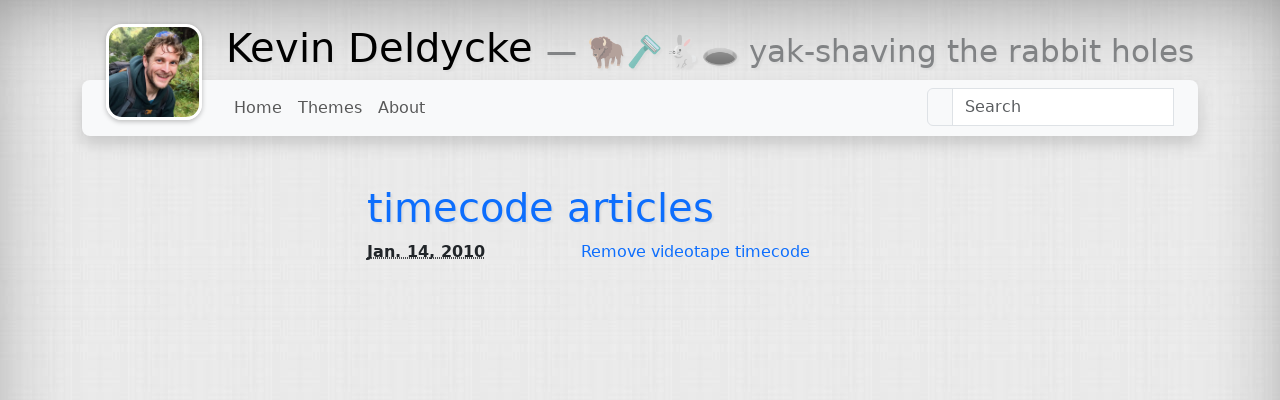

--- FILE ---
content_type: text/html; charset=utf-8
request_url: https://kevin.deldycke.com/tag/timecode/
body_size: 3506
content:
<html lang="en"><head><meta charset="utf-8"><style>:where(img){height:auto}</style>
        <!-- To install the tag, copy and paste it into the code of every page on your website immediately after the <head> element.
        Source: https://support.google.com/analytics/answer/12002338 -->
        
        <meta http-equiv="X-UA-Compatible" content="IE=edge">
        <meta name="viewport" content="width=device-width,initial-scale=1">
            <meta name="robots" content="index, follow">
        <title>
timecode        | Kevin Deldycke</title>
        <meta name="author" content="Kevin Deldycke">
        <meta name="generator" content="Pelican v4.9.1">
            <link rel="stylesheet" href="https://kevin.deldycke.com/theme/css/main.min.css?5f61ca51">
        <link rel="stylesheet" href="https://cdnjs.cloudflare.com/ajax/libs/bootstrap-icons/1.11.3/font/bootstrap-icons.min.css" integrity="sha512-dPXYcDub/aeb08c63jRq/k6GaKccl256JQy/AnOq7CAnEZ9FzSL9wSbcZkMp4R26vBsMLFYH4kQ67/bbV8XaCQ==" crossorigin="anonymous" referrerpolicy="no-referrer">
        <link rel="apple-touch-icon" sizes="180x180" href="/apple-touch-icon.png">
        <link rel="icon" type="image/png" sizes="32x32" href="/favicon-32x32.png">
        <link rel="icon" type="image/png" sizes="16x16" href="/favicon-16x16.png">
        <link rel="manifest" href="/site.webmanifest">
        <link rel="mask-icon" href="/safari-pinned-tab.svg" color="#5bbad5">
        <meta name="msapplication-TileColor" content="#ffc40d">
        <meta name="theme-color" content="#ffffff">
        <!-- Feeds -->
            <link href="https://kevin.deldycke.com/feed.atom" type="application/atom+xml" rel="alternate" title="Kevin Deldycke - Latest posts - Atom Feed">
            <link href="https://kevin.deldycke.com/feed.rss" type="application/rss+xml" rel="alternate" title="Kevin Deldycke - Latest posts - RSS Feed">
            <link href="https://kevin.deldycke.com/tag/timecode/feed.atom" type="application/atom+xml" rel="alternate" title="Kevin Deldycke - Tag: timecode - Atom Feed">
            <link href="https://kevin.deldycke.com/tag/timecode/feed.rss" type="application/rss+xml" rel="alternate" title="Kevin Deldycke - Tag: timecode - RSS Feed">
    </head>
    <body class="bg-transparent pt-4">
        <div class="container">
                <a href="https://kevin.deldycke.com" class="mx-4 avatar-container float-start">
                    <div class="animate avatar">
                        <div class="side">
                            <img src="/profile-photo-square-thumbnail.webp" class="img-fluid" alt="" fetchpriority="high" decoding="async" width="800" height="800">
                        </div>
                            <div class="small text-center back position-relative pt-2 px-1 side">
                                <span class="position-absolute start-0 top-50 translate-middle-y">Might come with a beard</span>
                            </div>
                    </div>
                </a>
            <h1>
                <a href="https://kevin.deldycke.com" class="text-body-emphasis text-decoration-none">Kevin Deldycke</a>
                <small class="text-body-tertiary"><small> — 🦬🪒🐇🕳 yak-shaving the rabbit holes</small></small>
            </h1>
            <nav class="shadow bg-body-tertiary d-block navbar navbar-expand-lg rounded-3">
                <a class="d-none navbar-brand" href="https://kevin.deldycke.com" title=" — 🦬🪒🐇🕳 yak-shaving the rabbit holes">Kevin Deldycke</a>
                <button class="navbar-toggler" type="button" data-bs-toggle="collapse" data-bs-target="#plumage-navbar-collapse-1" aria-controls="plumage-navbar-collapse-1" aria-expanded="false" aria-label="Toggle navigation">
                    <span class="navbar-toggler-icon"></span>
                </button>
                <div class="mx-4 collapse navbar-collapse" id="plumage-navbar-collapse-1">
                    <ul class="mb-2 mb-lg-0 me-auto navbar-nav">
<li class="nav-item">
                                <a class="nav-link" href="/">
                                    Home
                                </a>
                            </li>
<li class="nav-item">
                                <a class="nav-link" href="/themes">
                                    Themes
                                </a>
                            </li>
<li class="nav-item">
                                <a class="nav-link" href="/about">
                                    About
                                </a>
                            </li>
                    </ul>
                        <div class="position-relative dropdown">
                            <div class="input-group">
                                <label class="input-group-text" for="sitesearch-input"><i class="fa-fw fa-search fas"></i></label>
                                <input data-stork="sitesearch" id="sitesearch-input" class="dropdown-toggle form-control" placeholder="Search" data-bs-toggle="dropdown" aria-expanded="false">
                                <div data-stork="sitesearch-output" class="shadow dropdown-menu dropdown-menu-end"></div>
                            </div>
                        </div>
                </div>
            </nav>
        </div>
        <div class="container mt-5">
            <div class="row">
                <div class="col-md-9 offset-md-3">
    <h1>
        <a href="https://kevin.deldycke.com/tag/timecode/" rel="bookmark" title="Permalink to timecode articles">timecode articles</a>
    </h1>
                </div>
            </div>
            <div class="row">
                    <div class="col-md-3">
                        
    <script async="" src="https://pagead2.googlesyndication.com/pagead/js/adsbygoogle.js?client=ca-pub-2767080117475424" crossorigin="anonymous" type="a950f53f0a5bcb46839c60e8-text/javascript"></script>
    <!-- Responsive ad -->
    <ins class="adsbygoogle" style="display:block" data-ad-client="ca-pub-2767080117475424" data-ad-slot="1778316959" data-ad-format="auto" data-full-width-responsive="true"></ins>
    <script type="a950f53f0a5bcb46839c60e8-text/javascript">(adsbygoogle=window.adsbygoogle||[]).push({});
</script>
    
                    </div>
                <main id="content" role="main" class="col-md-9">
    <dl class="row">
            <dt class="col-sm-3">
                <abbr class="published" title="2010-01-14T00:00:00+01:00">Jan. 14, 2010</abbr>
            </dt>
            <dd class="col-sm-9">
                <a href="https://kevin.deldycke.com/2010/remove-videotape-timecode"><p>Remove videotape&nbsp;timecode</p></a>
            </dd>
    </dl>
                </main>
            </div>
        </div>
        <footer class="small container-fluid fw-light mt-5 p-4">
            <div class="row mx-5">
                    <div class="col-md-2">
                            <h6>Online presence</h6>
                            <ul class="list-unstyled">
<li>    <a href="https://x.com/kdeldycke">
            <img src="https://www.google.com/s2/favicons?domain=x.com" width="16" height="16" class="link-icon" alt="x.com icon" fetchpriority="high" decoding="async">
        X
    </a></li><li>    <a href="https://github.com/kdeldycke">
            <i class="bi bi-github"></i>
        GitHub
    </a></li><li>    <a href="https://news.ycombinator.com/user?id=kdeldycke">
            <img src="https://www.google.com/s2/favicons?domain=news.ycombinator.com" width="16" height="16" class="link-icon" alt="news.ycombinator.com icon" fetchpriority="high" decoding="async">
        Hacker News
    </a></li>                            </ul>
                    </div>
                    <div class="col-md-2">
                            <h6>Professional profiles</h6>
                            <ul class="list-unstyled">
<li>    <a href="https://linkedin.com/in/kevindeldycke/en">
            <i class="bi bi-linkedin"></i>
        LinkedIn
    </a></li>                            </ul>
                    </div>
                <div class="col-md-2">
                    <h6>Browse content by</h6>
                    <ul class="list-unstyled">
                            <li>
                                <a href="https://kevin.deldycke.com/categories.html">
                                    <i class="bi bi-list-task"></i>
                                    Categories
                                </a>
                            </li>
                            <li>
                                <a href="https://kevin.deldycke.com/archives.html">
                                    <i class="bi bi-calendar3"></i>
                                    Dates
                                </a>
                            </li>
                            <li>
                                <a href="https://kevin.deldycke.com/tags.html">
                                    <i class="bi bi-tags-fill"></i>
                                    Tags
                                </a>
                            </li>
                    </ul>
                </div>
                <div class="col-md-2 text-body-tertiary">
                    <h6>Copyright notice</h6>
                    <p class="small">
                        © Copyright
                        2010
                        Kevin Deldycke.
Unless contrary mentioned, the content of this site is published
under a <a class="text-body-secondary" rel="license" href="https://creativecommons.org/licenses/by-nc-sa/4.0/">Creative Commons
Attribution-NonCommercial-ShareAlike 4.0 International license</a>.                    </p>
                </div>
                <div class="col-md-2 text-body-tertiary">
                    <h6>Disclaimer</h6>
                    <p class="small">
                            All opinions expressed in this site are my own
                            personal opinions and are not endorsed by, nor
                            do they represent the opinions of my previous,
                            current and future employers or any of its
                            affiliates, partners or customers.
                    </p>
                </div>
                <div class="col-md-2">
                        <h6>Feeds</h6>
                        <ul class="small list-unstyled">
                                <li>
                                    <a href="https://kevin.deldycke.com/feed.atom">
                                        <i class="bi bi-rss"></i>
                                        Latest posts (Atom)
                                    </a>
                                </li>
                                <li>
                                    <a href="https://kevin.deldycke.com/feed.rss">
                                        <i class="bi bi-rss-fill"></i>
                                        Latest posts (RSS)
                                    </a>
                                </li>
                                <li>
                                    <a href="https://kevin.deldycke.com/tag/timecode/feed.atom">
                                        <i class="bi bi-rss"></i>
                                        Tag: timecode (Atom)
                                    </a>
                                </li>
                                <li>
                                    <a href="https://kevin.deldycke.com/tag/timecode/feed.rss">
                                        <i class="bi bi-rss-fill"></i>
                                        Tag: timecode (RSS)
                                    </a>
                                </li>
                        </ul>
                </div>
            </div>
            <div class="row mt-3">
                <div class="small text-center col-6 offset-3 text-muted">
                    Site generated by <a class="text-dark" href="https://getpelican.com">Pelican</a>.
                    <br>
                    <a class="text-dark" href="https://github.com/kdeldycke/plumage">Plumage</a>
                    theme by <a class="text-dark" href="https://kevin.deldycke.com">Kevin Deldycke</a>.
                </div>
                <div class="col-3 d-flex flex-column text-end">
                    <a class="mt-auto" href="#"><i class="bi bi-arrow-bar-up"></i> Back to top</a>
                </div>
            </div>
        </footer>
        <!-- Scripts moved to the bottom of the page, as per Bootstrap and Stork canonical example -->
        <script src="https://cdnjs.cloudflare.com/ajax/libs/bootstrap/5.3.3/js/bootstrap.bundle.min.js" integrity="sha512-7Pi/otdlbbCR+LnW+F7PwFcSDJOuUJB3OxtEHbg4vSMvzvJjde4Po1v4BR9Gdc9aXNUNFVUY+SK51wWT8WF0Gg==" crossorigin="anonymous" referrerpolicy="no-referrer" type="a950f53f0a5bcb46839c60e8-text/javascript"></script>
        <script src="https://kevin.deldycke.com/theme/js/main.js" type="a950f53f0a5bcb46839c60e8-text/javascript"></script>
            <script src="https://files.stork-search.net/releases/v1.6.0/stork.js" type="a950f53f0a5bcb46839c60e8-text/javascript"></script>
            <script type="a950f53f0a5bcb46839c60e8-text/javascript">stork.register("sitesearch","https://kevin.deldycke.com/search-index.st");
</script>
    
<!-- Cloudflare Pages Analytics --><script defer src='https://static.cloudflareinsights.com/beacon.min.js' data-cf-beacon='{"token": "7bbb1da9d13a47939cb1beb4cdf7c6f5"}' type="a950f53f0a5bcb46839c60e8-text/javascript"></script><!-- Cloudflare Pages Analytics --><script src="/cdn-cgi/scripts/7d0fa10a/cloudflare-static/rocket-loader.min.js" data-cf-settings="a950f53f0a5bcb46839c60e8-|49" defer></script><script defer src="https://static.cloudflareinsights.com/beacon.min.js/vcd15cbe7772f49c399c6a5babf22c1241717689176015" integrity="sha512-ZpsOmlRQV6y907TI0dKBHq9Md29nnaEIPlkf84rnaERnq6zvWvPUqr2ft8M1aS28oN72PdrCzSjY4U6VaAw1EQ==" data-cf-beacon='{"version":"2024.11.0","token":"ac2c608c331d4d40accf1852b9ac7007","r":1,"server_timing":{"name":{"cfCacheStatus":true,"cfEdge":true,"cfExtPri":true,"cfL4":true,"cfOrigin":true,"cfSpeedBrain":true},"location_startswith":null}}' crossorigin="anonymous"></script>
</body></html>

--- FILE ---
content_type: text/html; charset=utf-8
request_url: https://www.google.com/recaptcha/api2/aframe
body_size: 266
content:
<!DOCTYPE HTML><html><head><meta http-equiv="content-type" content="text/html; charset=UTF-8"></head><body><script nonce="SqWSWqMBcbnD-rEXlsmEdg">/** Anti-fraud and anti-abuse applications only. See google.com/recaptcha */ try{var clients={'sodar':'https://pagead2.googlesyndication.com/pagead/sodar?'};window.addEventListener("message",function(a){try{if(a.source===window.parent){var b=JSON.parse(a.data);var c=clients[b['id']];if(c){var d=document.createElement('img');d.src=c+b['params']+'&rc='+(localStorage.getItem("rc::a")?sessionStorage.getItem("rc::b"):"");window.document.body.appendChild(d);sessionStorage.setItem("rc::e",parseInt(sessionStorage.getItem("rc::e")||0)+1);localStorage.setItem("rc::h",'1769683758045');}}}catch(b){}});window.parent.postMessage("_grecaptcha_ready", "*");}catch(b){}</script></body></html>